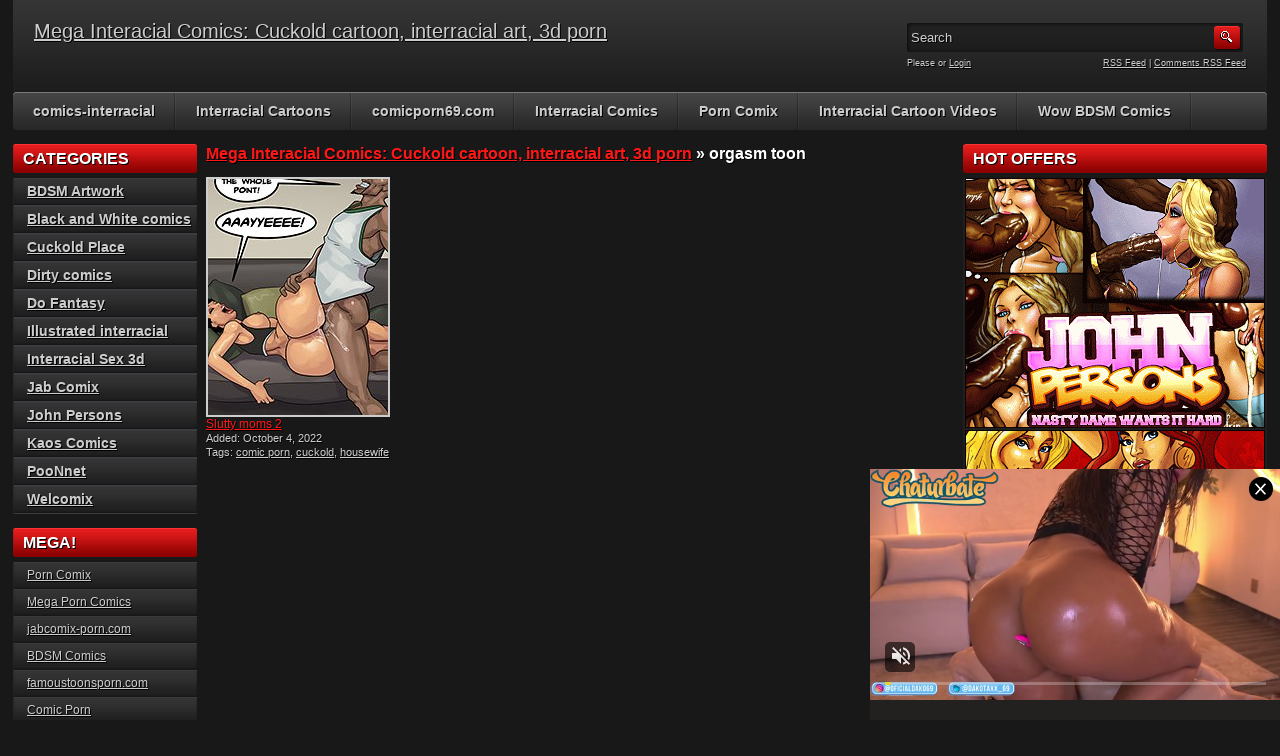

--- FILE ---
content_type: text/html; charset=UTF-8
request_url: http://megainterracialcomics.com/index.php/tag/orgasm-toon/
body_size: 10612
content:
<!DOCTYPE html PUBLIC "-//W3C//DTD XHTML 1.0 Transitional//EN" "http://www.w3.org/TR/xhtml1/DTD/xhtml1-transitional.dtd">
<html xmlns="http://www.w3.org/1999/xhtml" lang="en-US">

    <head>

        <title>Orgasm Toon @ Megainterracialcomics.com</title>
		<meta name="viewport" content="width=device-width, initial-scale=1">
        <meta http-equiv="content-type" content="text/html; charset=UTF-8" />
        <meta name="generator" content="WordPress 4.5.1" />
        <link href="http://megainterracialcomics.com/wp-content/themes/adultphoto-01-red/style.css" rel="stylesheet" type="text/css" />
        <link href="http://megainterracialcomics.com/wp-content/themes/adultphoto-01-red/mob-style.css" rel="stylesheet" type="text/css" />
        <link rel="alternate" type="application/rss+xml" title="Mega Interacial Comics:  Cuckold cartoon, interracial art, 3d porn RSS Feed" href="http://megainterracialcomics.com/index.php/feed/" />
        <link rel="pingback" href="http://megainterracialcomics.com/xmlrpc.php" />
        
        
<!-- All in One SEO Pack 2.3.4.2 by Michael Torbert of Semper Fi Web Design[205,225] -->
<meta name="keywords" itemprop="keywords" content="comic porn,cuckold,housewife cheat,interracial porn,mature sex,milf,orgasm toon,slutty moms 2" />

<link rel="canonical" href="http://megainterracialcomics.com/index.php/tag/orgasm-toon/" />
<!-- /all in one seo pack -->
<link rel="alternate" type="application/rss+xml" title="Mega Interacial Comics:  Cuckold cartoon, interracial art, 3d porn &raquo; orgasm toon Tag Feed" href="http://megainterracialcomics.com/index.php/tag/orgasm-toon/feed/" />
		<script type="text/javascript">
			window._wpemojiSettings = {"baseUrl":"https:\/\/s.w.org\/images\/core\/emoji\/72x72\/","ext":".png","source":{"concatemoji":"http:\/\/megainterracialcomics.com\/wp-includes\/js\/wp-emoji-release.min.js?ver=4.5.1"}};
			!function(a,b,c){function d(a){var c,d,e,f=b.createElement("canvas"),g=f.getContext&&f.getContext("2d"),h=String.fromCharCode;if(!g||!g.fillText)return!1;switch(g.textBaseline="top",g.font="600 32px Arial",a){case"flag":return g.fillText(h(55356,56806,55356,56826),0,0),f.toDataURL().length>3e3;case"diversity":return g.fillText(h(55356,57221),0,0),c=g.getImageData(16,16,1,1).data,d=c[0]+","+c[1]+","+c[2]+","+c[3],g.fillText(h(55356,57221,55356,57343),0,0),c=g.getImageData(16,16,1,1).data,e=c[0]+","+c[1]+","+c[2]+","+c[3],d!==e;case"simple":return g.fillText(h(55357,56835),0,0),0!==g.getImageData(16,16,1,1).data[0];case"unicode8":return g.fillText(h(55356,57135),0,0),0!==g.getImageData(16,16,1,1).data[0]}return!1}function e(a){var c=b.createElement("script");c.src=a,c.type="text/javascript",b.getElementsByTagName("head")[0].appendChild(c)}var f,g,h,i;for(i=Array("simple","flag","unicode8","diversity"),c.supports={everything:!0,everythingExceptFlag:!0},h=0;h<i.length;h++)c.supports[i[h]]=d(i[h]),c.supports.everything=c.supports.everything&&c.supports[i[h]],"flag"!==i[h]&&(c.supports.everythingExceptFlag=c.supports.everythingExceptFlag&&c.supports[i[h]]);c.supports.everythingExceptFlag=c.supports.everythingExceptFlag&&!c.supports.flag,c.DOMReady=!1,c.readyCallback=function(){c.DOMReady=!0},c.supports.everything||(g=function(){c.readyCallback()},b.addEventListener?(b.addEventListener("DOMContentLoaded",g,!1),a.addEventListener("load",g,!1)):(a.attachEvent("onload",g),b.attachEvent("onreadystatechange",function(){"complete"===b.readyState&&c.readyCallback()})),f=c.source||{},f.concatemoji?e(f.concatemoji):f.wpemoji&&f.twemoji&&(e(f.twemoji),e(f.wpemoji)))}(window,document,window._wpemojiSettings);
		</script>
		<style type="text/css">
img.wp-smiley,
img.emoji {
	display: inline !important;
	border: none !important;
	box-shadow: none !important;
	height: 1em !important;
	width: 1em !important;
	margin: 0 .07em !important;
	vertical-align: -0.1em !important;
	background: none !important;
	padding: 0 !important;
}
</style>
<link rel='https://api.w.org/' href='http://megainterracialcomics.com/wp-json/' />
<link rel="EditURI" type="application/rsd+xml" title="RSD" href="http://megainterracialcomics.com/xmlrpc.php?rsd" />
<link rel="wlwmanifest" type="application/wlwmanifest+xml" href="http://megainterracialcomics.com/wp-includes/wlwmanifest.xml" /> 
<meta name="generator" content="WordPress 4.5.1" />
        
         <script type="text/javascript" src="http://ajax.googleapis.com/ajax/libs/jquery/1.8.0/jquery.min.js"></script>
		<script type="text/javascript" src="http://megainterracialcomics.com/wp-content/themes/adultphoto-01-red/js/javascript.js"></script>
        <script src="http://megainterracialcomics.com/wp-content/themes/adultphoto-01-red/js/jquery.tools.min.js" type="text/javascript"></script>

        <script src="http://megainterracialcomics.com/wp-content/themes/adultphoto-01-red/js/init.js" type="text/javascript"></script>
    </head>

    <body>
    
        <div class="header">
            
            <div class="info">
                
                                    
                    <h1><a href="http://megainterracialcomics.com" title="Mega Interacial Comics:  Cuckold cartoon, interracial art, 3d porn">Mega Interacial Comics:  Cuckold cartoon, interracial art, 3d porn</a></h1>
                    
                                    
                <p></p>
            
            </div>
            
            <div class="user-bar">
                
                <form method="post" action="http://megainterracialcomics.com/">
                    
                    <input type="text" class="search-form" name="s" onfocus="javascript: if(this.value == 'Search') this.value = '';" onblur="javascript: if(this.value == '') { this.value = 'Search';}" value="Search" />
                    <input type="submit" class="search-button" value="" />
                
                </form>
                
                <div class="clear"></div>
                
                <div class="user-login">
                    
                                        
                    Please  or <a href="http://megainterracialcomics.com/wp-login.php?redirect_to=http%3A%2F%2Fmegainterracialcomics.com">Login</a>
                    
                                    
                </div>
                
                <div class="rss-feed"><a href="http://megainterracialcomics.com/index.php/feed/">RSS Feed</a> | <a href="http://megainterracialcomics.com/index.php/comments/feed/">Comments RSS Feed</a></div>
            
            </div>
    
        </div>
    
        <div class="navigation">
            <a id="nav-menu" class="nav-menu"></a>
            <ul id="hnav" class="topmenu nav-open"><li id="menu-item-727" class="menu-item menu-item-type-custom menu-item-object-custom menu-item-727"><a href="http://comics-interracial.net">comics-interracial</a></li>
<li id="menu-item-703" class="menu-item menu-item-type-custom menu-item-object-custom menu-item-703"><a href="http://interracial-toons.com">Interracial Cartoons</a></li>
<li id="menu-item-706" class="menu-item menu-item-type-custom menu-item-object-custom menu-item-706"><a href="http://comicporn69.com/">comicporn69.com</a></li>
<li id="menu-item-709" class="menu-item menu-item-type-custom menu-item-object-custom menu-item-709"><a href="http://blackcockcomics.com/">Interracial Comics</a></li>
<li id="menu-item-711" class="menu-item menu-item-type-custom menu-item-object-custom menu-item-711"><a href="https://porncomix69.com">Porn Comix</a></li>
<li id="menu-item-753" class="menu-item menu-item-type-custom menu-item-object-custom menu-item-753"><a href="https://www.thecartoonporntube.com/tags/interracial/">Interracial Cartoon Videos</a></li>
<li id="menu-item-1027" class="menu-item menu-item-type-custom menu-item-object-custom menu-item-1027"><a href="http://wowbdsmcomics.com/">Wow BDSM Comics</a></li>
</ul>            
        </div>
    
    <div class="main">
    
        <div class="content">
        
            <div class="posts">
    
                                
                    <h2 class="page-title"><a href="http://megainterracialcomics.com">Mega Interacial Comics:  Cuckold cartoon, interracial art, 3d porn</a> &raquo; orgasm toon</h2>
                    
                                        
                
                    <div class="post" id="post-2317">
                        
                        <a href="http://megainterracialcomics.com/index.php/2022/10/04/slutty-moms-2-8/" title="Slutty moms 2"><img width="180" height="236" src="http://megainterracialcomics.com/wp-content/uploads/2022/06/180x236bnwc786-3.jpg" class="attachment-180x240 size-180x240 wp-post-image" alt="Slutty moms 2" title="" /></a>
                        
                        <div class="link"><a href="http://megainterracialcomics.com/index.php/2022/10/04/slutty-moms-2-8/">Slutty moms 2</a></div>
                        
                        <span>Added: October 4, 2022</span>
                        
                        <span>Tags: <a href="http://megainterracialcomics.com/index.php/tag/comic-porn/" rel="tag">comic porn</a>, <a href="http://megainterracialcomics.com/index.php/tag/cuckold/" rel="tag">cuckold</a>, <a href="http://megainterracialcomics.com/index.php/tag/housewife-cheat/" rel="tag">housewife cheat</a>, <a href="http://megainterracialcomics.com/index.php/tag/interracial-porn/" rel="tag">interracial porn</a>, <a href="http://megainterracialcomics.com/index.php/tag/mature-sex/" rel="tag">mature sex</a>, <a href="http://megainterracialcomics.com/index.php/tag/milf/" rel="tag">milf</a>, <a href="http://megainterracialcomics.com/index.php/tag/orgasm-toon/" rel="tag">orgasm toon</a>, <a href="http://megainterracialcomics.com/index.php/tag/slutty-moms-2/" rel="tag">Slutty moms 2</a></span>
                    
                    </div>
                    
                                        
                    <div class="clear"></div>

                    <div class="paginator">
                    
                        
                    </div>
                    
                    <div class="clear"></div>
                    
                        
            </div>
            
                            <div class="sidebar">
                    
                    <h3>Categories</h3>		<ul>
	<li class="cat-item cat-item-14"><a href="http://megainterracialcomics.com/index.php/category/bdsm-artwork/" >BDSM Artwork</a>
</li>
	<li class="cat-item cat-item-12"><a href="http://megainterracialcomics.com/index.php/category/black-and-white-comics/" >Black and White comics</a>
</li>
	<li class="cat-item cat-item-31"><a href="http://megainterracialcomics.com/index.php/category/cuckold-place/" >Cuckold Place</a>
</li>
	<li class="cat-item cat-item-188"><a href="http://megainterracialcomics.com/index.php/category/dirty-comics/" title="Dirty comics">Dirty comics</a>
</li>
	<li class="cat-item cat-item-16"><a href="http://megainterracialcomics.com/index.php/category/do-fantasy/" >Do Fantasy</a>
</li>
	<li class="cat-item cat-item-38"><a href="http://megainterracialcomics.com/index.php/category/illustrated-interracial/" >Illustrated interracial</a>
</li>
	<li class="cat-item cat-item-9"><a href="http://megainterracialcomics.com/index.php/category/interracial-sex-3d/" >Interracial Sex 3d</a>
</li>
	<li class="cat-item cat-item-20"><a href="http://megainterracialcomics.com/index.php/category/jab-comix/" >Jab Comix</a>
</li>
	<li class="cat-item cat-item-2"><a href="http://megainterracialcomics.com/index.php/category/john-persons/" >John Persons</a>
</li>
	<li class="cat-item cat-item-5"><a href="http://megainterracialcomics.com/index.php/category/kaos-comics/" >Kaos Comics</a>
</li>
	<li class="cat-item cat-item-7"><a href="http://megainterracialcomics.com/index.php/category/poonnet/" >PooNnet</a>
</li>
	<li class="cat-item cat-item-34"><a href="http://megainterracialcomics.com/index.php/category/welcomix/" >Welcomix</a>
</li>
		</ul>
<h3>Mega!</h3><div class="menu-2-container"><ul id="menu-2" class="menu"><li id="menu-item-2711" class="menu-item menu-item-type-custom menu-item-object-custom menu-item-2711"><a href="http://porncomicxxx.com/">Porn Comix</a></li>
<li id="menu-item-1180" class="menu-item menu-item-type-custom menu-item-object-custom menu-item-1180"><a href="http://megaporncomics.com">Mega Porn Comics</a></li>
<li id="menu-item-1183" class="menu-item menu-item-type-custom menu-item-object-custom menu-item-1183"><a href="http://jabcomix-porn.com">jabcomix-porn.com</a></li>
<li id="menu-item-1182" class="menu-item menu-item-type-custom menu-item-object-custom menu-item-1182"><a href="http://comics-bdsm.com">BDSM Comics</a></li>
<li id="menu-item-1738" class="menu-item menu-item-type-custom menu-item-object-custom menu-item-1738"><a href="http://famoustoonsporn.com">famoustoonsporn.com</a></li>
<li id="menu-item-2710" class="menu-item menu-item-type-custom menu-item-object-custom menu-item-2710"><a href="http://comicpornxxx.com/">Comic Porn</a></li>
</ul></div><h3>Archives</h3>		<ul>
			<li><a href='http://megainterracialcomics.com/index.php/2025/11/'>November 2025</a></li>
	<li><a href='http://megainterracialcomics.com/index.php/2025/10/'>October 2025</a></li>
	<li><a href='http://megainterracialcomics.com/index.php/2025/09/'>September 2025</a></li>
	<li><a href='http://megainterracialcomics.com/index.php/2025/08/'>August 2025</a></li>
	<li><a href='http://megainterracialcomics.com/index.php/2025/07/'>July 2025</a></li>
	<li><a href='http://megainterracialcomics.com/index.php/2025/06/'>June 2025</a></li>
	<li><a href='http://megainterracialcomics.com/index.php/2025/04/'>April 2025</a></li>
	<li><a href='http://megainterracialcomics.com/index.php/2025/03/'>March 2025</a></li>
	<li><a href='http://megainterracialcomics.com/index.php/2025/02/'>February 2025</a></li>
	<li><a href='http://megainterracialcomics.com/index.php/2025/01/'>January 2025</a></li>
	<li><a href='http://megainterracialcomics.com/index.php/2024/12/'>December 2024</a></li>
	<li><a href='http://megainterracialcomics.com/index.php/2024/11/'>November 2024</a></li>
	<li><a href='http://megainterracialcomics.com/index.php/2024/10/'>October 2024</a></li>
	<li><a href='http://megainterracialcomics.com/index.php/2024/06/'>June 2024</a></li>
	<li><a href='http://megainterracialcomics.com/index.php/2024/01/'>January 2024</a></li>
	<li><a href='http://megainterracialcomics.com/index.php/2023/12/'>December 2023</a></li>
	<li><a href='http://megainterracialcomics.com/index.php/2023/11/'>November 2023</a></li>
	<li><a href='http://megainterracialcomics.com/index.php/2023/10/'>October 2023</a></li>
	<li><a href='http://megainterracialcomics.com/index.php/2023/09/'>September 2023</a></li>
	<li><a href='http://megainterracialcomics.com/index.php/2023/08/'>August 2023</a></li>
	<li><a href='http://megainterracialcomics.com/index.php/2023/07/'>July 2023</a></li>
	<li><a href='http://megainterracialcomics.com/index.php/2023/06/'>June 2023</a></li>
	<li><a href='http://megainterracialcomics.com/index.php/2023/05/'>May 2023</a></li>
	<li><a href='http://megainterracialcomics.com/index.php/2023/04/'>April 2023</a></li>
	<li><a href='http://megainterracialcomics.com/index.php/2023/03/'>March 2023</a></li>
	<li><a href='http://megainterracialcomics.com/index.php/2023/02/'>February 2023</a></li>
	<li><a href='http://megainterracialcomics.com/index.php/2023/01/'>January 2023</a></li>
	<li><a href='http://megainterracialcomics.com/index.php/2022/12/'>December 2022</a></li>
	<li><a href='http://megainterracialcomics.com/index.php/2022/11/'>November 2022</a></li>
	<li><a href='http://megainterracialcomics.com/index.php/2022/10/'>October 2022</a></li>
	<li><a href='http://megainterracialcomics.com/index.php/2022/09/'>September 2022</a></li>
	<li><a href='http://megainterracialcomics.com/index.php/2022/08/'>August 2022</a></li>
	<li><a href='http://megainterracialcomics.com/index.php/2022/07/'>July 2022</a></li>
	<li><a href='http://megainterracialcomics.com/index.php/2022/06/'>June 2022</a></li>
	<li><a href='http://megainterracialcomics.com/index.php/2022/03/'>March 2022</a></li>
	<li><a href='http://megainterracialcomics.com/index.php/2022/02/'>February 2022</a></li>
	<li><a href='http://megainterracialcomics.com/index.php/2022/01/'>January 2022</a></li>
	<li><a href='http://megainterracialcomics.com/index.php/2021/12/'>December 2021</a></li>
	<li><a href='http://megainterracialcomics.com/index.php/2021/11/'>November 2021</a></li>
	<li><a href='http://megainterracialcomics.com/index.php/2021/10/'>October 2021</a></li>
	<li><a href='http://megainterracialcomics.com/index.php/2021/09/'>September 2021</a></li>
	<li><a href='http://megainterracialcomics.com/index.php/2021/08/'>August 2021</a></li>
	<li><a href='http://megainterracialcomics.com/index.php/2021/07/'>July 2021</a></li>
	<li><a href='http://megainterracialcomics.com/index.php/2021/06/'>June 2021</a></li>
	<li><a href='http://megainterracialcomics.com/index.php/2021/05/'>May 2021</a></li>
	<li><a href='http://megainterracialcomics.com/index.php/2021/04/'>April 2021</a></li>
	<li><a href='http://megainterracialcomics.com/index.php/2021/03/'>March 2021</a></li>
	<li><a href='http://megainterracialcomics.com/index.php/2021/02/'>February 2021</a></li>
	<li><a href='http://megainterracialcomics.com/index.php/2021/01/'>January 2021</a></li>
	<li><a href='http://megainterracialcomics.com/index.php/2020/12/'>December 2020</a></li>
	<li><a href='http://megainterracialcomics.com/index.php/2020/11/'>November 2020</a></li>
	<li><a href='http://megainterracialcomics.com/index.php/2020/10/'>October 2020</a></li>
	<li><a href='http://megainterracialcomics.com/index.php/2020/09/'>September 2020</a></li>
	<li><a href='http://megainterracialcomics.com/index.php/2020/08/'>August 2020</a></li>
	<li><a href='http://megainterracialcomics.com/index.php/2020/07/'>July 2020</a></li>
	<li><a href='http://megainterracialcomics.com/index.php/2020/06/'>June 2020</a></li>
	<li><a href='http://megainterracialcomics.com/index.php/2020/05/'>May 2020</a></li>
	<li><a href='http://megainterracialcomics.com/index.php/2020/04/'>April 2020</a></li>
	<li><a href='http://megainterracialcomics.com/index.php/2020/03/'>March 2020</a></li>
	<li><a href='http://megainterracialcomics.com/index.php/2020/02/'>February 2020</a></li>
	<li><a href='http://megainterracialcomics.com/index.php/2020/01/'>January 2020</a></li>
	<li><a href='http://megainterracialcomics.com/index.php/2019/12/'>December 2019</a></li>
	<li><a href='http://megainterracialcomics.com/index.php/2019/11/'>November 2019</a></li>
	<li><a href='http://megainterracialcomics.com/index.php/2019/10/'>October 2019</a></li>
	<li><a href='http://megainterracialcomics.com/index.php/2019/09/'>September 2019</a></li>
	<li><a href='http://megainterracialcomics.com/index.php/2019/05/'>May 2019</a></li>
	<li><a href='http://megainterracialcomics.com/index.php/2019/03/'>March 2019</a></li>
	<li><a href='http://megainterracialcomics.com/index.php/2018/09/'>September 2018</a></li>
	<li><a href='http://megainterracialcomics.com/index.php/2018/08/'>August 2018</a></li>
	<li><a href='http://megainterracialcomics.com/index.php/2018/07/'>July 2018</a></li>
	<li><a href='http://megainterracialcomics.com/index.php/2017/12/'>December 2017</a></li>
	<li><a href='http://megainterracialcomics.com/index.php/2017/11/'>November 2017</a></li>
	<li><a href='http://megainterracialcomics.com/index.php/2017/10/'>October 2017</a></li>
	<li><a href='http://megainterracialcomics.com/index.php/2017/09/'>September 2017</a></li>
	<li><a href='http://megainterracialcomics.com/index.php/2017/06/'>June 2017</a></li>
	<li><a href='http://megainterracialcomics.com/index.php/2017/05/'>May 2017</a></li>
	<li><a href='http://megainterracialcomics.com/index.php/2017/03/'>March 2017</a></li>
	<li><a href='http://megainterracialcomics.com/index.php/2016/09/'>September 2016</a></li>
	<li><a href='http://megainterracialcomics.com/index.php/2016/08/'>August 2016</a></li>
	<li><a href='http://megainterracialcomics.com/index.php/2016/07/'>July 2016</a></li>
	<li><a href='http://megainterracialcomics.com/index.php/2016/06/'>June 2016</a></li>
	<li><a href='http://megainterracialcomics.com/index.php/2016/05/'>May 2016</a></li>
	<li><a href='http://megainterracialcomics.com/index.php/2016/04/'>April 2016</a></li>
	<li><a href='http://megainterracialcomics.com/index.php/2016/03/'>March 2016</a></li>
		</ul>
					<div class="textwidget"></div>
		<h3>Tags</h3><div class="tagcloud"><a href='http://megainterracialcomics.com/index.php/tag/3d/' class='tag-link-90 tag-link-position-1' title='26 topics' style='font-size: 12.579439252336pt;'>3d</a>
<a href='http://megainterracialcomics.com/index.php/tag/3d-dark-lord/' class='tag-link-22 tag-link-position-2' title='22 topics' style='font-size: 11.663551401869pt;'>3d dark lord</a>
<a href='http://megainterracialcomics.com/index.php/tag/3d-interracial-comics/' class='tag-link-11 tag-link-position-3' title='11 topics' style='font-size: 8pt;'>3d interracial comics</a>
<a href='http://megainterracialcomics.com/index.php/tag/3d-porn/' class='tag-link-246 tag-link-position-4' title='13 topics' style='font-size: 8.9158878504673pt;'>3d porn</a>
<a href='http://megainterracialcomics.com/index.php/tag/3d-sex/' class='tag-link-248 tag-link-position-5' title='12 topics' style='font-size: 8.392523364486pt;'>3d sex</a>
<a href='http://megainterracialcomics.com/index.php/tag/adult-comix/' class='tag-link-136 tag-link-position-6' title='11 topics' style='font-size: 8pt;'>adult comix</a>
<a href='http://megainterracialcomics.com/index.php/tag/bbc/' class='tag-link-55 tag-link-position-7' title='90 topics' style='font-size: 19.514018691589pt;'>bbc</a>
<a href='http://megainterracialcomics.com/index.php/tag/bbc-comic/' class='tag-link-297 tag-link-position-8' title='11 topics' style='font-size: 8pt;'>bbc comic</a>
<a href='http://megainterracialcomics.com/index.php/tag/big-cock/' class='tag-link-48 tag-link-position-9' title='19 topics' style='font-size: 10.878504672897pt;'>big cock</a>
<a href='http://megainterracialcomics.com/index.php/tag/big-dick/' class='tag-link-132 tag-link-position-10' title='11 topics' style='font-size: 8pt;'>big dick</a>
<a href='http://megainterracialcomics.com/index.php/tag/black-cock/' class='tag-link-77 tag-link-position-11' title='14 topics' style='font-size: 9.3084112149533pt;'>black cock</a>
<a href='http://megainterracialcomics.com/index.php/tag/blowjob/' class='tag-link-74 tag-link-position-12' title='17 topics' style='font-size: 10.355140186916pt;'>blowjob</a>
<a href='http://megainterracialcomics.com/index.php/tag/cartoon-sex/' class='tag-link-198 tag-link-position-13' title='22 topics' style='font-size: 11.663551401869pt;'>cartoon sex</a>
<a href='http://megainterracialcomics.com/index.php/tag/cgi/' class='tag-link-91 tag-link-position-14' title='12 topics' style='font-size: 8.392523364486pt;'>cgi</a>
<a href='http://megainterracialcomics.com/index.php/tag/christian-knockers/' class='tag-link-111 tag-link-position-15' title='14 topics' style='font-size: 9.3084112149533pt;'>Christian knockers</a>
<a href='http://megainterracialcomics.com/index.php/tag/ckng/' class='tag-link-305 tag-link-position-16' title='15 topics' style='font-size: 9.5700934579439pt;'>CKNG</a>
<a href='http://megainterracialcomics.com/index.php/tag/comic-porn/' class='tag-link-102 tag-link-position-17' title='45 topics' style='font-size: 15.588785046729pt;'>comic porn</a>
<a href='http://megainterracialcomics.com/index.php/tag/comic-sex/' class='tag-link-101 tag-link-position-18' title='58 topics' style='font-size: 17.028037383178pt;'>comic sex</a>
<a href='http://megainterracialcomics.com/index.php/tag/cuckold/' class='tag-link-54 tag-link-position-19' title='31 topics' style='font-size: 13.626168224299pt;'>cuckold</a>
<a href='http://megainterracialcomics.com/index.php/tag/dark-lord/' class='tag-link-92 tag-link-position-20' title='51 topics' style='font-size: 16.373831775701pt;'>dark lord</a>
<a href='http://megainterracialcomics.com/index.php/tag/dark-lord-3d/' class='tag-link-304 tag-link-position-21' title='13 topics' style='font-size: 8.9158878504673pt;'>dark lord 3d</a>
<a href='http://megainterracialcomics.com/index.php/tag/ebony/' class='tag-link-66 tag-link-position-22' title='12 topics' style='font-size: 8.392523364486pt;'>ebony</a>
<a href='http://megainterracialcomics.com/index.php/tag/gangbang/' class='tag-link-107 tag-link-position-23' title='21 topics' style='font-size: 11.401869158879pt;'>gangbang</a>
<a href='http://megainterracialcomics.com/index.php/tag/handjob/' class='tag-link-126 tag-link-position-24' title='11 topics' style='font-size: 8pt;'>handjob</a>
<a href='http://megainterracialcomics.com/index.php/tag/huge-cock/' class='tag-link-62 tag-link-position-25' title='18 topics' style='font-size: 10.616822429907pt;'>huge cock</a>
<a href='http://megainterracialcomics.com/index.php/tag/huge-dick/' class='tag-link-133 tag-link-position-26' title='21 topics' style='font-size: 11.401869158879pt;'>huge dick</a>
<a href='http://megainterracialcomics.com/index.php/tag/illustrated-interracial/' class='tag-link-39 tag-link-position-27' title='13 topics' style='font-size: 8.9158878504673pt;'>Illustrated interracial</a>
<a href='http://megainterracialcomics.com/index.php/tag/interracial/' class='tag-link-57 tag-link-position-28' title='140 topics' style='font-size: 22pt;'>interracial</a>
<a href='http://megainterracialcomics.com/index.php/tag/interracial-3d/' class='tag-link-312 tag-link-position-29' title='11 topics' style='font-size: 8pt;'>interracial 3d</a>
<a href='http://megainterracialcomics.com/index.php/tag/interracial-art/' class='tag-link-52 tag-link-position-30' title='14 topics' style='font-size: 9.3084112149533pt;'>interracial art</a>
<a href='http://megainterracialcomics.com/index.php/tag/interracial-comic/' class='tag-link-49 tag-link-position-31' title='63 topics' style='font-size: 17.551401869159pt;'>interracial comic</a>
<a href='http://megainterracialcomics.com/index.php/tag/interracial-porn/' class='tag-link-51 tag-link-position-32' title='15 topics' style='font-size: 9.5700934579439pt;'>interracial porn</a>
<a href='http://megainterracialcomics.com/index.php/tag/interracial-sex/' class='tag-link-56 tag-link-position-33' title='21 topics' style='font-size: 11.401869158879pt;'>interracial sex</a>
<a href='http://megainterracialcomics.com/index.php/tag/john-persons-comics/' class='tag-link-25 tag-link-position-34' title='71 topics' style='font-size: 18.205607476636pt;'>john persons comics</a>
<a href='http://megainterracialcomics.com/index.php/tag/kaos-comix/' class='tag-link-6 tag-link-position-35' title='28 topics' style='font-size: 12.971962616822pt;'>kaos comix</a>
<a href='http://megainterracialcomics.com/index.php/tag/mature/' class='tag-link-67 tag-link-position-36' title='14 topics' style='font-size: 9.3084112149533pt;'>mature</a>
<a href='http://megainterracialcomics.com/index.php/tag/mature-sex/' class='tag-link-239 tag-link-position-37' title='15 topics' style='font-size: 9.5700934579439pt;'>mature sex</a>
<a href='http://megainterracialcomics.com/index.php/tag/michi/' class='tag-link-37 tag-link-position-38' title='12 topics' style='font-size: 8.392523364486pt;'>michi</a>
<a href='http://megainterracialcomics.com/index.php/tag/michi-porn/' class='tag-link-262 tag-link-position-39' title='16 topics' style='font-size: 9.9626168224299pt;'>michi porn</a>
<a href='http://megainterracialcomics.com/index.php/tag/milf/' class='tag-link-70 tag-link-position-40' title='48 topics' style='font-size: 15.981308411215pt;'>milf</a>
<a href='http://megainterracialcomics.com/index.php/tag/milf-sex/' class='tag-link-354 tag-link-position-41' title='11 topics' style='font-size: 8pt;'>milf sex</a>
<a href='http://megainterracialcomics.com/index.php/tag/moose/' class='tag-link-27 tag-link-position-42' title='13 topics' style='font-size: 8.9158878504673pt;'>moose</a>
<a href='http://megainterracialcomics.com/index.php/tag/next-generation/' class='tag-link-340 tag-link-position-43' title='13 topics' style='font-size: 8.9158878504673pt;'>Next Generation</a>
<a href='http://megainterracialcomics.com/index.php/tag/rabies/' class='tag-link-26 tag-link-position-44' title='30 topics' style='font-size: 13.364485981308pt;'>rabies</a>
<a href='http://megainterracialcomics.com/index.php/tag/secret-deals/' class='tag-link-341 tag-link-position-45' title='13 topics' style='font-size: 8.9158878504673pt;'>Secret Deals</a></div>
                    
                    <div class="clear"></div>
            
                </div>
        
        </div>
        
                    <div class="adsbar">
                
                <!--Right sidebar 300x250 banners block, remove if not used-->
            
                                <h3>Hot Offers</h3>

 <div class="ad300x250">
                
               <a href="http://megainterracialcomics.com/index.php/go/persons/"><img src="/int/persons300x250.gif" width="300" height="250" border="0" /></a></a>
            
                </div>

<div class="ad300x250">
                
         <a href="http://megainterracialcomics.com/index.php/go/bnw/"><img src="/int/bnwc300x250.gif" width="300" height="250" alt="Black n white comics" border="0" /></a></a>
            
                </div>



    
                
                <div class="ad300x250 adfirst">
               <a href="http://megainterracialcomics.com/index.php/go/kaos/"><img src="/int/kaos300x250.gif" width="300" height="250" border="0" /></a></a>     
                    
            
                </div>
            
           

        
  




                
                <!--End of banners block, don't remove anything after this line-->
                
                <form method="post" class="searchform" action="http://megainterracialcomics.com">

    <div>
        
        <input type="text" onfocus="javascript: if(this.value == 'Search') this.value = '';" onblur="javascript: if(this.value == '') { this.value = 'Search';}" value="Search" name="s" id="s" />
        
        <input type="submit" id="searchsubmit" value="" />
        
        <br class="clear" />
    
    </div>

</form>
                    
                <div class="clear"></div>

            </div>
        
        <div class="clear"></div>
        
    </div>
    
        <div class="footer">
            


            <div class="footer-links">
                
                <p>Disclaimer: This site has a zero-tolerance policy against illegal pornography. Free porn videos and photos are provided by 3rd parties. We take no responsibility for the content <br /> on any website which we link to, please use your own discretion while surfing the links. Powered by Wordpress and <a href="http://www.adultsiteskins.com/" target="_blank">AdultSiteSkins.com</a></p>
            
            </div>
    
        </div>
<script type="application/javascript">
(function() {

    //version 4.0.0

    var adConfig = {
    "ads_host": "a.pemsrv.com",
    "syndication_host": "s.pemsrv.com",
    "idzone": 5504056,
    "popup_fallback": true,
    "popup_force": false,
    "chrome_enabled": true,
    "new_tab": true,
    "frequency_period": 720,
    "frequency_count": 1,
    "trigger_method": 3,
    "trigger_class": "",
    "trigger_delay": 0,
    "capping_enabled": false,
    "tcf_enabled": true,
    "only_inline": false
};

window.document.querySelectorAll||(document.querySelectorAll=document.body.querySelectorAll=Object.querySelectorAll=function(e,o,t,i,n){var r=document,a=r.createStyleSheet();for(n=r.all,o=[],t=(e=e.replace(/\[for\b/gi,"[htmlFor").split(",")).length;t--;){for(a.addRule(e[t],"k:v"),i=n.length;i--;)n[i].currentStyle.k&&o.push(n[i]);a.removeRule(0)}return o});var popMagic={version:4,cookie_name:"",url:"",config:{},open_count:0,top:null,browser:null,venor_loaded:!1,venor:!1,tcfData:null,configTpl:{ads_host:"",syndication_host:"",idzone:"",frequency_period:720,frequency_count:1,trigger_method:1,trigger_class:"",popup_force:!1,popup_fallback:!1,chrome_enabled:!0,new_tab:!1,cat:"",tags:"",el:"",sub:"",sub2:"",sub3:"",only_inline:!1,trigger_delay:0,capping_enabled:!0,tcf_enabled:!1,cookieconsent:!0,should_fire:function(){return!0}},init:function(e){if(void 0!==e.idzone&&e.idzone){void 0===e.customTargeting&&(e.customTargeting=[]),window.customTargeting=e.customTargeting||null;var o=Object.keys(e.customTargeting).filter((function(e){return e.search("ex_")>=0}));for(var t in o.length&&o.forEach(function(e){return this.configTpl[e]=null}.bind(this)),this.configTpl)Object.prototype.hasOwnProperty.call(this.configTpl,t)&&(void 0!==e[t]?this.config[t]=e[t]:this.config[t]=this.configTpl[t]);if(void 0!==this.config.idzone&&""!==this.config.idzone){!0!==this.config.only_inline&&this.loadHosted();var i=this;this.checkTCFConsent((function(){"complete"===document.readyState?i.preparePop():i.addEventToElement(window,"load",i.preparePop)}))}}},getCountFromCookie:function(){if(!this.config.cookieconsent)return 0;var e=popMagic.getCookie(popMagic.cookie_name),o=void 0===e?0:parseInt(e);return isNaN(o)&&(o=0),o},getLastOpenedTimeFromCookie:function(){var e=popMagic.getCookie(popMagic.cookie_name),o=null;if(void 0!==e){var t=e.split(";")[1];o=t>0?parseInt(t):0}return isNaN(o)&&(o=null),o},shouldShow:function(){if(!popMagic.config.capping_enabled){var e=!0,o=popMagic.config.should_fire;try{"function"==typeof o&&(e=Boolean(o()))}catch(e){console.error("Error executing should fire callback function:",e)}return e&&0===popMagic.open_count}if(popMagic.open_count>=popMagic.config.frequency_count)return!1;var t=popMagic.getCountFromCookie(),i=popMagic.getLastOpenedTimeFromCookie(),n=Math.floor(Date.now()/1e3),r=i+popMagic.config.trigger_delay;return!(i&&r>n)&&(popMagic.open_count=t,!(t>=popMagic.config.frequency_count))},venorShouldShow:function(){return popMagic.venor_loaded&&"0"===popMagic.venor},setAsOpened:function(e){var o=e?e.target||e.srcElement:null,t={id:"",tagName:"",classes:"",text:"",href:"",elm:""};void 0!==o&&null!=o&&(t={id:void 0!==o.id&&null!=o.id?o.id:"",tagName:void 0!==o.tagName&&null!=o.tagName?o.tagName:"",classes:void 0!==o.classList&&null!=o.classList?o.classList:"",text:void 0!==o.outerText&&null!=o.outerText?o.outerText:"",href:void 0!==o.href&&null!=o.href?o.href:"",elm:o});var i=new CustomEvent("creativeDisplayed-"+popMagic.config.idzone,{detail:t});if(document.dispatchEvent(i),popMagic.config.capping_enabled){var n=1;n=0!==popMagic.open_count?popMagic.open_count+1:popMagic.getCountFromCookie()+1;var r=Math.floor(Date.now()/1e3);popMagic.config.cookieconsent&&popMagic.setCookie(popMagic.cookie_name,n+";"+r,popMagic.config.frequency_period)}else++popMagic.open_count},loadHosted:function(){var e=document.createElement("script");for(var o in e.type="application/javascript",e.async=!0,e.src="//"+this.config.ads_host+"/popunder1000.js",e.id="popmagicldr",this.config)Object.prototype.hasOwnProperty.call(this.config,o)&&"ads_host"!==o&&"syndication_host"!==o&&e.setAttribute("data-exo-"+o,this.config[o]);var t=document.getElementsByTagName("body").item(0);t.firstChild?t.insertBefore(e,t.firstChild):t.appendChild(e)},preparePop:function(){if("object"!=typeof exoJsPop101||!Object.prototype.hasOwnProperty.call(exoJsPop101,"add")){if(popMagic.top=self,popMagic.top!==self)try{top.document.location.toString()&&(popMagic.top=top)}catch(e){}if(popMagic.cookie_name="zone-cap-"+popMagic.config.idzone,popMagic.config.capping_enabled||(document.cookie=popMagic.cookie_name+"=;expires=Thu, 01 Jan 1970 00:00:01 GMT; path=/"),popMagic.shouldShow()){var e=new XMLHttpRequest;e.onreadystatechange=function(){e.readyState==XMLHttpRequest.DONE&&(popMagic.venor_loaded=!0,200==e.status?popMagic.venor=e.responseText:popMagic.venor="0")};var o="https:"!==document.location.protocol&&"http:"!==document.location.protocol?"https:":document.location.protocol;e.open("GET",o+"//"+popMagic.config.syndication_host+"/venor.php",!0);try{e.send()}catch(e){popMagic.venor_loaded=!0}}if(popMagic.buildUrl(),popMagic.browser=popMagic.browserDetector.getBrowserInfo(),popMagic.config.chrome_enabled||!popMagic.browser.isChrome){var t=popMagic.getPopMethod(popMagic.browser);popMagic.addEvent("click",t)}}},getPopMethod:function(e){return popMagic.config.popup_force||popMagic.config.popup_fallback&&e.isChrome&&e.version>=68&&!e.isMobile?popMagic.methods.popup:e.isMobile?popMagic.methods.default:e.isChrome?popMagic.methods.chromeTab:popMagic.methods.default},checkTCFConsent:function(e){if(this.config.tcf_enabled&&"function"==typeof window.__tcfapi){var o=this;window.__tcfapi("addEventListener",2,(function(t,i){i&&(o.tcfData=t,"tcloaded"!==t.eventStatus&&"useractioncomplete"!==t.eventStatus||(window.__tcfapi("removeEventListener",2,(function(){}),t.listenerId),e()))}))}else e()},buildUrl:function(){var e,o="https:"!==document.location.protocol&&"http:"!==document.location.protocol?"https:":document.location.protocol,t=top===self?document.URL:document.referrer,i={type:"inline",name:"popMagic",ver:this.version},n="";customTargeting&&Object.keys(customTargeting).length&&("object"==typeof customTargeting?Object.keys(customTargeting):customTargeting).forEach((function(o){"object"==typeof customTargeting?e=customTargeting[o]:Array.isArray(customTargeting)&&(e=scriptEl.getAttribute(o));var t=o.replace("data-exo-","");n+="&"+t+"="+e}));var r=this.tcfData&&this.tcfData.gdprApplies&&!0===this.tcfData.gdprApplies?1:0;this.url=o+"//"+this.config.syndication_host+"/v1/link.php?cat="+this.config.cat+"&idzone="+this.config.idzone+"&type=8&p="+encodeURIComponent(t)+"&sub="+this.config.sub+(""!==this.config.sub2?"&sub2="+this.config.sub2:"")+(""!==this.config.sub3?"&sub3="+this.config.sub3:"")+"&block=1&el="+this.config.el+"&tags="+this.config.tags+"&scr_info="+function(e){var o=e.type+"|"+e.name+"|"+e.ver;return encodeURIComponent(btoa(o))}(i)+n+"&gdpr="+r,this.tcfData&&this.tcfData.tcString?this.url+="&gdpr_consent="+encodeURIComponent(this.tcfData.tcString):this.url+="&cookieconsent="+this.config.cookieconsent},addEventToElement:function(e,o,t){e.addEventListener?e.addEventListener(o,t,!1):e.attachEvent?(e["e"+o+t]=t,e[o+t]=function(){e["e"+o+t](window.event)},e.attachEvent("on"+o,e[o+t])):e["on"+o]=e["e"+o+t]},getTriggerClasses:function(){var e,o=[];-1===popMagic.config.trigger_class.indexOf(",")?e=popMagic.config.trigger_class.split(" "):e=popMagic.config.trigger_class.replace(/\s/g,"").split(",");for(var t=0;t<e.length;t++)""!==e[t]&&o.push("."+e[t]);return o},addEvent:function(e,o){var t;if("3"!=popMagic.config.trigger_method)if("2"!=popMagic.config.trigger_method||""==popMagic.config.trigger_method)if("4"!=popMagic.config.trigger_method||""==popMagic.config.trigger_method)popMagic.addEventToElement(document,e,o);else{var n=popMagic.getTriggerClasses();popMagic.addEventToElement(document,e,(function(e){n.some((function(o){return null!==e.target.closest(o)}))||o.call(e.target,e)}))}else{var r=popMagic.getTriggerClasses();for(t=document.querySelectorAll(r.join(", ")),i=0;i<t.length;i++)popMagic.addEventToElement(t[i],e,o)}else for(t=document.querySelectorAll("a"),i=0;i<t.length;i++)popMagic.addEventToElement(t[i],e,o)},setCookie:function(e,o,t){if(!this.config.cookieconsent)return!1;t=parseInt(t,10);var i=new Date;i.setMinutes(i.getMinutes()+parseInt(t));var n=encodeURIComponent(o)+"; expires="+i.toUTCString()+"; path=/";document.cookie=e+"="+n},getCookie:function(e){if(!this.config.cookieconsent)return!1;var o,t,i,n=document.cookie.split(";");for(o=0;o<n.length;o++)if(t=n[o].substr(0,n[o].indexOf("=")),i=n[o].substr(n[o].indexOf("=")+1),(t=t.replace(/^\s+|\s+$/g,""))===e)return decodeURIComponent(i)},randStr:function(e,o){for(var t="",i=o||"ABCDEFGHIJKLMNOPQRSTUVWXYZabcdefghijklmnopqrstuvwxyz0123456789",n=0;n<e;n++)t+=i.charAt(Math.floor(Math.random()*i.length));return t},isValidUserEvent:function(e){return!(!("isTrusted"in e)||!e.isTrusted||"ie"===popMagic.browser.name||"safari"===popMagic.browser.name)||0!=e.screenX&&0!=e.screenY},isValidHref:function(e){if(void 0===e||""==e)return!1;return!/\s?javascript\s?:/i.test(e)},findLinkToOpen:function(e){var o=e,t=!1;try{for(var i=0;i<20&&!o.getAttribute("href")&&o!==document&&"html"!==o.nodeName.toLowerCase();)o=o.parentNode,i++;var n=o.getAttribute("target");n&&-1!==n.indexOf("_blank")||(t=o.getAttribute("href"))}catch(e){}return popMagic.isValidHref(t)||(t=!1),t||window.location.href},getPuId:function(){return"ok_"+Math.floor(89999999*Math.random()+1e7)},browserDetector:{browserDefinitions:[["firefox",/Firefox\/([0-9.]+)(?:\s|$)/],["opera",/Opera\/([0-9.]+)(?:\s|$)/],["opera",/OPR\/([0-9.]+)(:?\s|$)$/],["edge",/Edg(?:e|)\/([0-9._]+)/],["ie",/Trident\/7\.0.*rv:([0-9.]+)\).*Gecko$/],["ie",/MSIE\s([0-9.]+);.*Trident\/[4-7].0/],["ie",/MSIE\s(7\.0)/],["safari",/Version\/([0-9._]+).*Safari/],["chrome",/(?!Chrom.*Edg(?:e|))Chrom(?:e|ium)\/([0-9.]+)(:?\s|$)/],["chrome",/(?!Chrom.*OPR)Chrom(?:e|ium)\/([0-9.]+)(:?\s|$)/],["bb10",/BB10;\sTouch.*Version\/([0-9.]+)/],["android",/Android\s([0-9.]+)/],["ios",/Version\/([0-9._]+).*Mobile.*Safari.*/],["yandexbrowser",/YaBrowser\/([0-9._]+)/],["crios",/CriOS\/([0-9.]+)(:?\s|$)/]],isChromeOrChromium:function(){var e=window.navigator;if(void 0!==e.userAgentData){var o=e.userAgentData.brands,t=o.some((function(e){return"Google Chrome"===e.brand})),i=o.some((function(e){return"Chromium"===e.brand}))&&2===o.length;return t||i}var n=!!window.chrome,r=e.vendor,a=e.userAgent.toLowerCase();if(-1!==a.indexOf("crios"))return!0;var c=-1!==a.indexOf("edg"),p=!!window.opr||-1!==a.indexOf("opr"),s=!(!e.brave||!e.brave.isBrave),g=-1!==a.indexOf("vivaldi"),l=-1!==a.indexOf("yabrowser");return n&&"Google Inc."===r&&!c&&!p&&!s&&!g&&!l},getBrowserInfo:function(){var e=window.navigator.userAgent,o={name:"other",version:"1.0",versionNumber:1,isChrome:this.isChromeOrChromium(),isMobile:!!e.match(/Android|BlackBerry|iPhone|iPad|iPod|Opera Mini|IEMobile|WebOS|Windows Phone/i)};for(var t in this.browserDefinitions){var i=this.browserDefinitions[t];if(i[1].test(e)){var n=i[1].exec(e),r=n&&n[1].split(/[._]/).slice(0,3),a=Array.prototype.slice.call(r,1).join("")||"0";r&&r.length<3&&Array.prototype.push.apply(r,1===r.length?[0,0]:[0]),o.name=i[0],o.version=r.join("."),o.versionNumber=parseFloat(r[0]+"."+a);break}}return o}},methods:{default:function(e){if(!popMagic.shouldShow()||!popMagic.venorShouldShow()||!popMagic.isValidUserEvent(e))return!0;var o=e.target||e.srcElement,t=popMagic.findLinkToOpen(o);return window.open(t,"_blank"),popMagic.setAsOpened(e),popMagic.top.document.location=popMagic.url,void 0!==e.preventDefault&&(e.preventDefault(),e.stopPropagation()),!0},chromeTab:function(e){if(!popMagic.shouldShow()||!popMagic.venorShouldShow()||!popMagic.isValidUserEvent(e))return!0;if(void 0===e.preventDefault)return!0;e.preventDefault(),e.stopPropagation();var o=top.window.document.createElement("a"),t=e.target||e.srcElement;o.href=popMagic.findLinkToOpen(t),document.getElementsByTagName("body")[0].appendChild(o);var i=new MouseEvent("click",{bubbles:!0,cancelable:!0,view:window,screenX:0,screenY:0,clientX:0,clientY:0,ctrlKey:!0,altKey:!1,shiftKey:!1,metaKey:!0,button:0});i.preventDefault=void 0,o.dispatchEvent(i),o.parentNode.removeChild(o),window.open(popMagic.url,"_self"),popMagic.setAsOpened(e)},popup:function(e){if(!popMagic.shouldShow()||!popMagic.venorShouldShow()||!popMagic.isValidUserEvent(e))return!0;var o="";if(popMagic.config.popup_fallback&&!popMagic.config.popup_force){var t=Math.max(Math.round(.8*window.innerHeight),300);o="menubar=1,resizable=1,width="+Math.max(Math.round(.7*window.innerWidth),300)+",height="+t+",top="+(window.screenY+100)+",left="+(window.screenX+100)}var i=document.location.href,n=window.open(i,popMagic.getPuId(),o);setTimeout((function(){n.location.href=popMagic.url}),200),popMagic.setAsOpened(e),void 0!==e.preventDefault&&(e.preventDefault(),e.stopPropagation())}}};    popMagic.init(adConfig);
})();


</script>
        
        <script type='text/javascript' src='http://megainterracialcomics.com/wp-includes/js/wp-embed.min.js?ver=4.5.1'></script>
<script async type="application/javascript" src="https://a.magsrv.com/ad-provider.js"></script> 
 <ins class="eas6a97888e31" data-zoneid="5584108"></ins> 
 <script>(AdProvider = window.AdProvider || []).push({"serve": {}});</script>

<!-- Histats.com  START  (aync)-->
<script type="text/javascript">var _Hasync= _Hasync|| [];
_Hasync.push(['Histats.start', '1,4964302,4,0,0,0,00010000']);
_Hasync.push(['Histats.fasi', '1']);
_Hasync.push(['Histats.track_hits', '']);
(function() {
var hs = document.createElement('script'); hs.type = 'text/javascript'; hs.async = true;
hs.src = ('//s10.histats.com/js15_as.js');
(document.getElementsByTagName('head')[0] || document.getElementsByTagName('body')[0]).appendChild(hs);
})();</script>
<noscript><a href="/" target="_blank"><img  src="//sstatic1.histats.com/0.gif?4964302&101" alt="" border="0"></a></noscript>
<!-- Histats.com  END  -->
    </body>

</html>

--- FILE ---
content_type: application/xml; charset=utf-8
request_url: https://live.trmzum.com/vast.go?spaceid=11685313&subid=PR_exo_us_7816444_3dsexplus.com
body_size: 4118
content:
<?xml version="1.0" encoding="UTF-8"?><VAST version="3.0"> <Error><![CDATA[https://live.trmzum.com/vast.go?spaceid=11685313&act=error&code=[ERRORCODE]]]></Error><Ad id="1"><InLine><AdSystem>Admoxi</AdSystem><AdTitle><![CDATA[GOAL: creampie show [3203 tokens remaining] make me squirt good  fav patterns 💦( 100, 180, 200, 500)💦 #bigass #latina #18 #bigboobs #deepthroat]]></AdTitle><Description><![CDATA[]]></Description><Impression><![CDATA[https://live.trmzum.com/vast.go?spaceid=11685313&act=logimp&xref=[base64]]]></Impression><Creatives><Creative sequence="1" id="1"><Linear skipoffset="00:00:05"><Duration>00:00:30</Duration><TrackingEvents><Tracking event="midpoint"><![CDATA[https://live.trmzum.com/vast.go?spaceid=11685313&act=midpoint&xref=[base64]]]></Tracking></TrackingEvents><VideoClicks><ClickThrough><![CDATA[https://live.trmzum.com/click.go?xref=[base64]]]></ClickThrough><ClickTracking></ClickTracking></VideoClicks><MediaFiles><MediaFile delivery="progressive" bitrate="162656" type="video/mp4"><![CDATA[https://cdn.trudigo.com/data/creatives/20298/251740.mp4]]></MediaFile><MediaFile delivery="streaming" bitrate="162656" type="application/x-mpegURL"><![CDATA[https://edge20-ams.live.mmcdn.com/live-hls/amlst:dakota_leex-sd-215b361f337df1f23ba66c382a6f8f3b8f3acb854c84d30cb61b858abef616af_trns_h264/playlist.m3u8]]></MediaFile></MediaFiles></Linear></Creative></Creatives></InLine></Ad></VAST>